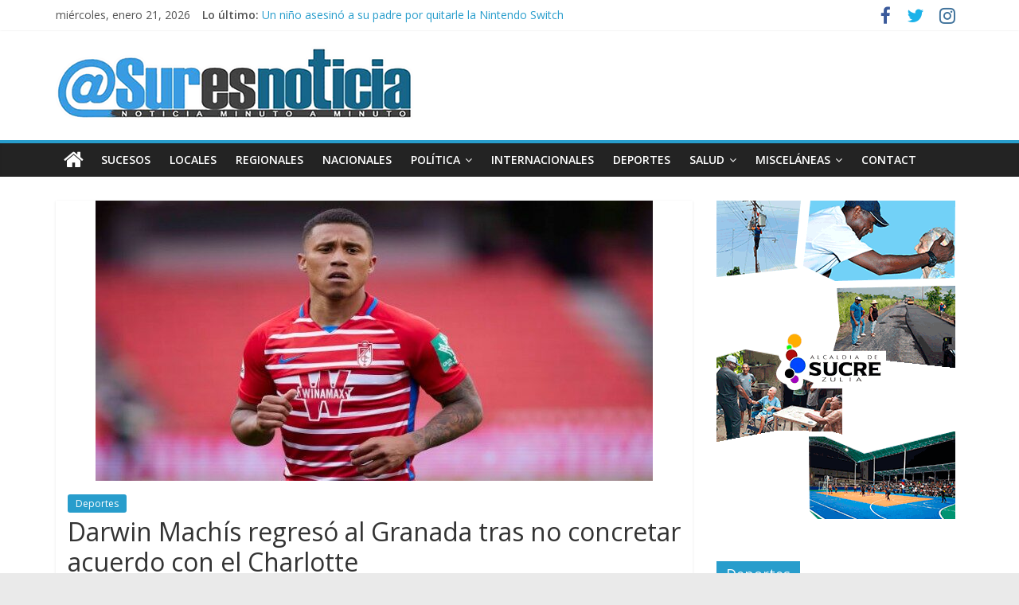

--- FILE ---
content_type: text/html; charset=UTF-8
request_url: https://suresnoticia.com/darwin-machis-regreso-al-granada-tras-no-concretar-acuerdo-con-el-charlotte/
body_size: 11464
content:
<!DOCTYPE html>
<html lang="es">
<head>
			<meta charset="UTF-8" />
		<meta name="viewport" content="width=device-width, initial-scale=1">
		<link rel="profile" href="http://gmpg.org/xfn/11" />
		<title>Darwin Machís regresó al Granada tras no concretar acuerdo con el Charlotte &#8211; SURESNOTICIA</title>
<meta name='robots' content='max-image-preview:large' />
<link rel='dns-prefetch' href='//fonts.googleapis.com' />
<link rel="alternate" type="application/rss+xml" title="SURESNOTICIA &raquo; Feed" href="https://suresnoticia.com/feed/" />
<link rel="alternate" type="application/rss+xml" title="SURESNOTICIA &raquo; Feed de los comentarios" href="https://suresnoticia.com/comments/feed/" />
<link rel="alternate" title="oEmbed (JSON)" type="application/json+oembed" href="https://suresnoticia.com/wp-json/oembed/1.0/embed?url=https%3A%2F%2Fsuresnoticia.com%2Fdarwin-machis-regreso-al-granada-tras-no-concretar-acuerdo-con-el-charlotte%2F" />
<link rel="alternate" title="oEmbed (XML)" type="text/xml+oembed" href="https://suresnoticia.com/wp-json/oembed/1.0/embed?url=https%3A%2F%2Fsuresnoticia.com%2Fdarwin-machis-regreso-al-granada-tras-no-concretar-acuerdo-con-el-charlotte%2F&#038;format=xml" />
<style id='wp-img-auto-sizes-contain-inline-css' type='text/css'>
img:is([sizes=auto i],[sizes^="auto," i]){contain-intrinsic-size:3000px 1500px}
/*# sourceURL=wp-img-auto-sizes-contain-inline-css */
</style>
<style id='wp-emoji-styles-inline-css' type='text/css'>

	img.wp-smiley, img.emoji {
		display: inline !important;
		border: none !important;
		box-shadow: none !important;
		height: 1em !important;
		width: 1em !important;
		margin: 0 0.07em !important;
		vertical-align: -0.1em !important;
		background: none !important;
		padding: 0 !important;
	}
/*# sourceURL=wp-emoji-styles-inline-css */
</style>
<link rel='stylesheet' id='wp-block-library-css' href='https://suresnoticia.com/wp-includes/css/dist/block-library/style.min.css?ver=6.9' type='text/css' media='all' />
<style id='wp-block-paragraph-inline-css' type='text/css'>
.is-small-text{font-size:.875em}.is-regular-text{font-size:1em}.is-large-text{font-size:2.25em}.is-larger-text{font-size:3em}.has-drop-cap:not(:focus):first-letter{float:left;font-size:8.4em;font-style:normal;font-weight:100;line-height:.68;margin:.05em .1em 0 0;text-transform:uppercase}body.rtl .has-drop-cap:not(:focus):first-letter{float:none;margin-left:.1em}p.has-drop-cap.has-background{overflow:hidden}:root :where(p.has-background){padding:1.25em 2.375em}:where(p.has-text-color:not(.has-link-color)) a{color:inherit}p.has-text-align-left[style*="writing-mode:vertical-lr"],p.has-text-align-right[style*="writing-mode:vertical-rl"]{rotate:180deg}
/*# sourceURL=https://suresnoticia.com/wp-includes/blocks/paragraph/style.min.css */
</style>
<style id='global-styles-inline-css' type='text/css'>
:root{--wp--preset--aspect-ratio--square: 1;--wp--preset--aspect-ratio--4-3: 4/3;--wp--preset--aspect-ratio--3-4: 3/4;--wp--preset--aspect-ratio--3-2: 3/2;--wp--preset--aspect-ratio--2-3: 2/3;--wp--preset--aspect-ratio--16-9: 16/9;--wp--preset--aspect-ratio--9-16: 9/16;--wp--preset--color--black: #000000;--wp--preset--color--cyan-bluish-gray: #abb8c3;--wp--preset--color--white: #ffffff;--wp--preset--color--pale-pink: #f78da7;--wp--preset--color--vivid-red: #cf2e2e;--wp--preset--color--luminous-vivid-orange: #ff6900;--wp--preset--color--luminous-vivid-amber: #fcb900;--wp--preset--color--light-green-cyan: #7bdcb5;--wp--preset--color--vivid-green-cyan: #00d084;--wp--preset--color--pale-cyan-blue: #8ed1fc;--wp--preset--color--vivid-cyan-blue: #0693e3;--wp--preset--color--vivid-purple: #9b51e0;--wp--preset--gradient--vivid-cyan-blue-to-vivid-purple: linear-gradient(135deg,rgb(6,147,227) 0%,rgb(155,81,224) 100%);--wp--preset--gradient--light-green-cyan-to-vivid-green-cyan: linear-gradient(135deg,rgb(122,220,180) 0%,rgb(0,208,130) 100%);--wp--preset--gradient--luminous-vivid-amber-to-luminous-vivid-orange: linear-gradient(135deg,rgb(252,185,0) 0%,rgb(255,105,0) 100%);--wp--preset--gradient--luminous-vivid-orange-to-vivid-red: linear-gradient(135deg,rgb(255,105,0) 0%,rgb(207,46,46) 100%);--wp--preset--gradient--very-light-gray-to-cyan-bluish-gray: linear-gradient(135deg,rgb(238,238,238) 0%,rgb(169,184,195) 100%);--wp--preset--gradient--cool-to-warm-spectrum: linear-gradient(135deg,rgb(74,234,220) 0%,rgb(151,120,209) 20%,rgb(207,42,186) 40%,rgb(238,44,130) 60%,rgb(251,105,98) 80%,rgb(254,248,76) 100%);--wp--preset--gradient--blush-light-purple: linear-gradient(135deg,rgb(255,206,236) 0%,rgb(152,150,240) 100%);--wp--preset--gradient--blush-bordeaux: linear-gradient(135deg,rgb(254,205,165) 0%,rgb(254,45,45) 50%,rgb(107,0,62) 100%);--wp--preset--gradient--luminous-dusk: linear-gradient(135deg,rgb(255,203,112) 0%,rgb(199,81,192) 50%,rgb(65,88,208) 100%);--wp--preset--gradient--pale-ocean: linear-gradient(135deg,rgb(255,245,203) 0%,rgb(182,227,212) 50%,rgb(51,167,181) 100%);--wp--preset--gradient--electric-grass: linear-gradient(135deg,rgb(202,248,128) 0%,rgb(113,206,126) 100%);--wp--preset--gradient--midnight: linear-gradient(135deg,rgb(2,3,129) 0%,rgb(40,116,252) 100%);--wp--preset--font-size--small: 13px;--wp--preset--font-size--medium: 20px;--wp--preset--font-size--large: 36px;--wp--preset--font-size--x-large: 42px;--wp--preset--spacing--20: 0.44rem;--wp--preset--spacing--30: 0.67rem;--wp--preset--spacing--40: 1rem;--wp--preset--spacing--50: 1.5rem;--wp--preset--spacing--60: 2.25rem;--wp--preset--spacing--70: 3.38rem;--wp--preset--spacing--80: 5.06rem;--wp--preset--shadow--natural: 6px 6px 9px rgba(0, 0, 0, 0.2);--wp--preset--shadow--deep: 12px 12px 50px rgba(0, 0, 0, 0.4);--wp--preset--shadow--sharp: 6px 6px 0px rgba(0, 0, 0, 0.2);--wp--preset--shadow--outlined: 6px 6px 0px -3px rgb(255, 255, 255), 6px 6px rgb(0, 0, 0);--wp--preset--shadow--crisp: 6px 6px 0px rgb(0, 0, 0);}:where(.is-layout-flex){gap: 0.5em;}:where(.is-layout-grid){gap: 0.5em;}body .is-layout-flex{display: flex;}.is-layout-flex{flex-wrap: wrap;align-items: center;}.is-layout-flex > :is(*, div){margin: 0;}body .is-layout-grid{display: grid;}.is-layout-grid > :is(*, div){margin: 0;}:where(.wp-block-columns.is-layout-flex){gap: 2em;}:where(.wp-block-columns.is-layout-grid){gap: 2em;}:where(.wp-block-post-template.is-layout-flex){gap: 1.25em;}:where(.wp-block-post-template.is-layout-grid){gap: 1.25em;}.has-black-color{color: var(--wp--preset--color--black) !important;}.has-cyan-bluish-gray-color{color: var(--wp--preset--color--cyan-bluish-gray) !important;}.has-white-color{color: var(--wp--preset--color--white) !important;}.has-pale-pink-color{color: var(--wp--preset--color--pale-pink) !important;}.has-vivid-red-color{color: var(--wp--preset--color--vivid-red) !important;}.has-luminous-vivid-orange-color{color: var(--wp--preset--color--luminous-vivid-orange) !important;}.has-luminous-vivid-amber-color{color: var(--wp--preset--color--luminous-vivid-amber) !important;}.has-light-green-cyan-color{color: var(--wp--preset--color--light-green-cyan) !important;}.has-vivid-green-cyan-color{color: var(--wp--preset--color--vivid-green-cyan) !important;}.has-pale-cyan-blue-color{color: var(--wp--preset--color--pale-cyan-blue) !important;}.has-vivid-cyan-blue-color{color: var(--wp--preset--color--vivid-cyan-blue) !important;}.has-vivid-purple-color{color: var(--wp--preset--color--vivid-purple) !important;}.has-black-background-color{background-color: var(--wp--preset--color--black) !important;}.has-cyan-bluish-gray-background-color{background-color: var(--wp--preset--color--cyan-bluish-gray) !important;}.has-white-background-color{background-color: var(--wp--preset--color--white) !important;}.has-pale-pink-background-color{background-color: var(--wp--preset--color--pale-pink) !important;}.has-vivid-red-background-color{background-color: var(--wp--preset--color--vivid-red) !important;}.has-luminous-vivid-orange-background-color{background-color: var(--wp--preset--color--luminous-vivid-orange) !important;}.has-luminous-vivid-amber-background-color{background-color: var(--wp--preset--color--luminous-vivid-amber) !important;}.has-light-green-cyan-background-color{background-color: var(--wp--preset--color--light-green-cyan) !important;}.has-vivid-green-cyan-background-color{background-color: var(--wp--preset--color--vivid-green-cyan) !important;}.has-pale-cyan-blue-background-color{background-color: var(--wp--preset--color--pale-cyan-blue) !important;}.has-vivid-cyan-blue-background-color{background-color: var(--wp--preset--color--vivid-cyan-blue) !important;}.has-vivid-purple-background-color{background-color: var(--wp--preset--color--vivid-purple) !important;}.has-black-border-color{border-color: var(--wp--preset--color--black) !important;}.has-cyan-bluish-gray-border-color{border-color: var(--wp--preset--color--cyan-bluish-gray) !important;}.has-white-border-color{border-color: var(--wp--preset--color--white) !important;}.has-pale-pink-border-color{border-color: var(--wp--preset--color--pale-pink) !important;}.has-vivid-red-border-color{border-color: var(--wp--preset--color--vivid-red) !important;}.has-luminous-vivid-orange-border-color{border-color: var(--wp--preset--color--luminous-vivid-orange) !important;}.has-luminous-vivid-amber-border-color{border-color: var(--wp--preset--color--luminous-vivid-amber) !important;}.has-light-green-cyan-border-color{border-color: var(--wp--preset--color--light-green-cyan) !important;}.has-vivid-green-cyan-border-color{border-color: var(--wp--preset--color--vivid-green-cyan) !important;}.has-pale-cyan-blue-border-color{border-color: var(--wp--preset--color--pale-cyan-blue) !important;}.has-vivid-cyan-blue-border-color{border-color: var(--wp--preset--color--vivid-cyan-blue) !important;}.has-vivid-purple-border-color{border-color: var(--wp--preset--color--vivid-purple) !important;}.has-vivid-cyan-blue-to-vivid-purple-gradient-background{background: var(--wp--preset--gradient--vivid-cyan-blue-to-vivid-purple) !important;}.has-light-green-cyan-to-vivid-green-cyan-gradient-background{background: var(--wp--preset--gradient--light-green-cyan-to-vivid-green-cyan) !important;}.has-luminous-vivid-amber-to-luminous-vivid-orange-gradient-background{background: var(--wp--preset--gradient--luminous-vivid-amber-to-luminous-vivid-orange) !important;}.has-luminous-vivid-orange-to-vivid-red-gradient-background{background: var(--wp--preset--gradient--luminous-vivid-orange-to-vivid-red) !important;}.has-very-light-gray-to-cyan-bluish-gray-gradient-background{background: var(--wp--preset--gradient--very-light-gray-to-cyan-bluish-gray) !important;}.has-cool-to-warm-spectrum-gradient-background{background: var(--wp--preset--gradient--cool-to-warm-spectrum) !important;}.has-blush-light-purple-gradient-background{background: var(--wp--preset--gradient--blush-light-purple) !important;}.has-blush-bordeaux-gradient-background{background: var(--wp--preset--gradient--blush-bordeaux) !important;}.has-luminous-dusk-gradient-background{background: var(--wp--preset--gradient--luminous-dusk) !important;}.has-pale-ocean-gradient-background{background: var(--wp--preset--gradient--pale-ocean) !important;}.has-electric-grass-gradient-background{background: var(--wp--preset--gradient--electric-grass) !important;}.has-midnight-gradient-background{background: var(--wp--preset--gradient--midnight) !important;}.has-small-font-size{font-size: var(--wp--preset--font-size--small) !important;}.has-medium-font-size{font-size: var(--wp--preset--font-size--medium) !important;}.has-large-font-size{font-size: var(--wp--preset--font-size--large) !important;}.has-x-large-font-size{font-size: var(--wp--preset--font-size--x-large) !important;}
/*# sourceURL=global-styles-inline-css */
</style>

<style id='classic-theme-styles-inline-css' type='text/css'>
/*! This file is auto-generated */
.wp-block-button__link{color:#fff;background-color:#32373c;border-radius:9999px;box-shadow:none;text-decoration:none;padding:calc(.667em + 2px) calc(1.333em + 2px);font-size:1.125em}.wp-block-file__button{background:#32373c;color:#fff;text-decoration:none}
/*# sourceURL=/wp-includes/css/classic-themes.min.css */
</style>
<link rel='stylesheet' id='dashicons-css' href='https://suresnoticia.com/wp-includes/css/dashicons.min.css?ver=6.9' type='text/css' media='all' />
<link rel='stylesheet' id='chld_thm_cfg_parent-css' href='https://suresnoticia.com/wp-content/themes/colormag/style.css?ver=6.9' type='text/css' media='all' />
<link rel='stylesheet' id='colormag_style-css' href='https://suresnoticia.com/wp-content/themes/colormag-child/style.css?ver=2.1.0' type='text/css' media='all' />
<link rel='stylesheet' id='colormag-featured-image-popup-css-css' href='https://suresnoticia.com/wp-content/themes/colormag/js/magnific-popup/magnific-popup.min.css?ver=2.1.0' type='text/css' media='all' />
<link rel='stylesheet' id='colormag-fontawesome-css' href='https://suresnoticia.com/wp-content/themes/colormag/fontawesome/css/font-awesome.min.css?ver=2.1.0' type='text/css' media='all' />
<link rel='stylesheet' id='colormag_googlefonts-css' href='//fonts.googleapis.com/css?family=Open+Sans%3A400%2C600&#038;1&#038;display=swap&#038;ver=2.1.0' type='text/css' media='all' />
<link rel='stylesheet' id='elementor-frontend-css' href='https://suresnoticia.com/wp-content/plugins/elementor/assets/css/frontend-lite.min.css?ver=3.20.1' type='text/css' media='all' />
<link rel='stylesheet' id='eael-general-css' href='https://suresnoticia.com/wp-content/plugins/essential-addons-for-elementor-lite/assets/front-end/css/view/general.min.css?ver=5.9.11' type='text/css' media='all' />
<script type="text/javascript" id="wp-statistics-tracker-js-extra">
/* <![CDATA[ */
var WP_Statistics_Tracker_Object = {"hitRequestUrl":"https://suresnoticia.com/wp-json/wp-statistics/v2/hit?wp_statistics_hit_rest=yes&track_all=1&current_page_type=post&current_page_id=7802&search_query&page_uri=L2Rhcndpbi1tYWNoaXMtcmVncmVzby1hbC1ncmFuYWRhLXRyYXMtbm8tY29uY3JldGFyLWFjdWVyZG8tY29uLWVsLWNoYXJsb3R0ZS8","keepOnlineRequestUrl":"https://suresnoticia.com/wp-json/wp-statistics/v2/online?wp_statistics_hit_rest=yes&track_all=1&current_page_type=post&current_page_id=7802&search_query&page_uri=L2Rhcndpbi1tYWNoaXMtcmVncmVzby1hbC1ncmFuYWRhLXRyYXMtbm8tY29uY3JldGFyLWFjdWVyZG8tY29uLWVsLWNoYXJsb3R0ZS8","option":{"dntEnabled":false,"cacheCompatibility":""}};
//# sourceURL=wp-statistics-tracker-js-extra
/* ]]> */
</script>
<script type="text/javascript" src="https://suresnoticia.com/wp-content/plugins/wp-statistics/assets/js/tracker.js?ver=6.9" id="wp-statistics-tracker-js"></script>
<script type="text/javascript" src="https://suresnoticia.com/wp-includes/js/jquery/jquery.min.js?ver=3.7.1" id="jquery-core-js"></script>
<script type="text/javascript" src="https://suresnoticia.com/wp-includes/js/jquery/jquery-migrate.min.js?ver=3.4.1" id="jquery-migrate-js"></script>
<link rel="https://api.w.org/" href="https://suresnoticia.com/wp-json/" /><link rel="alternate" title="JSON" type="application/json" href="https://suresnoticia.com/wp-json/wp/v2/posts/7802" /><link rel="EditURI" type="application/rsd+xml" title="RSD" href="https://suresnoticia.com/xmlrpc.php?rsd" />
<meta name="generator" content="WordPress 6.9" />
<link rel="canonical" href="https://suresnoticia.com/darwin-machis-regreso-al-granada-tras-no-concretar-acuerdo-con-el-charlotte/" />
<link rel='shortlink' href='https://suresnoticia.com/?p=7802' />
<!-- Analytics by WP Statistics v14.5.2 - https://wp-statistics.com/ -->
<meta name="generator" content="Elementor 3.20.1; features: e_optimized_assets_loading, e_optimized_css_loading, e_font_icon_svg, additional_custom_breakpoints, block_editor_assets_optimize, e_image_loading_optimization; settings: css_print_method-external, google_font-enabled, font_display-auto">
<link rel="icon" href="https://suresnoticia.com/wp-content/uploads/2022/04/cropped-favicon-sur-es-notocia-32x32.png" sizes="32x32" />
<link rel="icon" href="https://suresnoticia.com/wp-content/uploads/2022/04/cropped-favicon-sur-es-notocia-192x192.png" sizes="192x192" />
<link rel="apple-touch-icon" href="https://suresnoticia.com/wp-content/uploads/2022/04/cropped-favicon-sur-es-notocia-180x180.png" />
<meta name="msapplication-TileImage" content="https://suresnoticia.com/wp-content/uploads/2022/04/cropped-favicon-sur-es-notocia-270x270.png" />
</head>

<body class="wp-singular post-template-default single single-post postid-7802 single-format-standard wp-custom-logo wp-embed-responsive wp-theme-colormag wp-child-theme-colormag-child right-sidebar wide better-responsive-menu elementor-default elementor-kit-102457">

		<div id="page" class="hfeed site">
				<a class="skip-link screen-reader-text" href="#main">Saltar al contenido</a>
				<header id="masthead" class="site-header clearfix ">
				<div id="header-text-nav-container" class="clearfix">
		
			<div class="news-bar">
				<div class="inner-wrap clearfix">
					
		<div class="date-in-header">
			miércoles, enero 21, 2026		</div>

		
		<div class="breaking-news">
			<strong class="breaking-news-latest">Lo último:</strong>

			<ul class="newsticker">
									<li>
						<a href="https://suresnoticia.com/un-nino-asesino-a-su-padre-por-quitarle-la-nintendo-switch/" title="Un niño asesinó a su padre por quitarle la Nintendo Switch">
							Un niño asesinó a su padre por quitarle la Nintendo Switch						</a>
					</li>
									<li>
						<a href="https://suresnoticia.com/exiliados-venezolanos-y-cubanos-en-miami-oran-por-la-libertad-de-sus-paises/" title="Exiliados venezolanos y cubanos en Miami oran por la «libertad» de sus países">
							Exiliados venezolanos y cubanos en Miami oran por la «libertad» de sus países						</a>
					</li>
									<li>
						<a href="https://suresnoticia.com/reuters-eeuu-hablo-durante-meses-con-diosdado-cabello-antes-del-operativo-contra-maduro/" title="Reuters: EEUU habló durante meses con Diosdado Cabello antes del operativo contra Maduro">
							Reuters: EEUU habló durante meses con Diosdado Cabello antes del operativo contra Maduro						</a>
					</li>
									<li>
						<a href="https://suresnoticia.com/la-captura-de-maduro-ofrece-un-atisbo-del-nuevo-orden-mundial-al-que-apunta-el-trumpismo/" title="La captura de Maduro ofrece un atisbo del nuevo orden mundial al que apunta el Trumpismo">
							La captura de Maduro ofrece un atisbo del nuevo orden mundial al que apunta el Trumpismo						</a>
					</li>
									<li>
						<a href="https://suresnoticia.com/las-nuevas-caras-del-gabinete-de-delcy-rodriguez-en-venezuela/" title="Las nuevas caras del gabinete de Delcy Rodríguez en Venezuela">
							Las nuevas caras del gabinete de Delcy Rodríguez en Venezuela						</a>
					</li>
							</ul>
		</div>

		
		<div class="social-links clearfix">
			<ul>
				<li><a href="#" target="_blank"><i class="fa fa-facebook"></i></a></li><li><a href="#" target="_blank"><i class="fa fa-twitter"></i></a></li><li><a href="#" target="_blank"><i class="fa fa-instagram"></i></a></li>			</ul>
		</div><!-- .social-links -->
						</div>
			</div>

			
		<div class="inner-wrap">
			<div id="header-text-nav-wrap" class="clearfix">

				<div id="header-left-section">
											<div id="header-logo-image">
							<a href="https://suresnoticia.com/" class="custom-logo-link" rel="home"><img width="450" height="93" src="https://suresnoticia.com/wp-content/uploads/2021/12/logosur.png" class="custom-logo" alt="SURESNOTICIA" decoding="async" srcset="https://suresnoticia.com/wp-content/uploads/2021/12/logosur.png 450w, https://suresnoticia.com/wp-content/uploads/2021/12/logosur-300x62.png 300w" sizes="(max-width: 450px) 100vw, 450px" /></a>						</div><!-- #header-logo-image -->
						
					<div id="header-text" class="screen-reader-text">
													<h3 id="site-title">
								<a href="https://suresnoticia.com/" title="SURESNOTICIA" rel="home">SURESNOTICIA</a>
							</h3>
						
													<p id="site-description">
								Noticia minuto a minuto							</p><!-- #site-description -->
											</div><!-- #header-text -->
				</div><!-- #header-left-section -->

				<div id="header-right-section">
									</div><!-- #header-right-section -->

			</div><!-- #header-text-nav-wrap -->
		</div><!-- .inner-wrap -->

		
		<nav id="site-navigation" class="main-navigation clearfix" role="navigation">
			<div class="inner-wrap clearfix">
				
					<div class="home-icon">
						<a href="https://suresnoticia.com/"
						   title="SURESNOTICIA"
						>
							<i class="fa fa-home"></i>
						</a>
					</div>
				
				
				<p class="menu-toggle"></p>
				<div class="menu-primary-container"><ul id="menu-primary" class="menu"><li id="menu-item-476" class="menu-item menu-item-type-taxonomy menu-item-object-category menu-item-476"><a href="https://suresnoticia.com/category/sucesos/">Sucesos</a></li>
<li id="menu-item-477" class="menu-item menu-item-type-taxonomy menu-item-object-category menu-item-477"><a href="https://suresnoticia.com/category/locales/">Locales</a></li>
<li id="menu-item-474" class="menu-item menu-item-type-taxonomy menu-item-object-category menu-item-474"><a href="https://suresnoticia.com/category/regionales/">Regionales</a></li>
<li id="menu-item-470" class="menu-item menu-item-type-taxonomy menu-item-object-category menu-item-470"><a href="https://suresnoticia.com/category/nacionales/">Nacionales</a></li>
<li id="menu-item-471" class="menu-item menu-item-type-taxonomy menu-item-object-category menu-item-has-children menu-item-471"><a href="https://suresnoticia.com/category/politica/">Política</a>
<ul class="sub-menu">
	<li id="menu-item-473" class="menu-item menu-item-type-taxonomy menu-item-object-category menu-item-473"><a href="https://suresnoticia.com/category/politica/gestion/">Gestión</a></li>
	<li id="menu-item-472" class="menu-item menu-item-type-taxonomy menu-item-object-category menu-item-472"><a href="https://suresnoticia.com/category/politica/economia/">Economía</a></li>
</ul>
</li>
<li id="menu-item-467" class="menu-item menu-item-type-taxonomy menu-item-object-category menu-item-467"><a href="https://suresnoticia.com/category/internacionales/">Internacionales</a></li>
<li id="menu-item-465" class="menu-item menu-item-type-taxonomy menu-item-object-category current-post-ancestor current-menu-parent current-post-parent menu-item-465"><a href="https://suresnoticia.com/category/deportes/">Deportes</a></li>
<li id="menu-item-475" class="menu-item menu-item-type-taxonomy menu-item-object-category menu-item-has-children menu-item-475"><a href="https://suresnoticia.com/category/salud/">Salud</a>
<ul class="sub-menu">
	<li id="menu-item-466" class="menu-item menu-item-type-taxonomy menu-item-object-category menu-item-466"><a href="https://suresnoticia.com/category/especialistas/">Especialistas</a></li>
</ul>
</li>
<li id="menu-item-468" class="menu-item menu-item-type-taxonomy menu-item-object-category menu-item-has-children menu-item-468"><a href="https://suresnoticia.com/category/miscelaneas/">Misceláneas</a>
<ul class="sub-menu">
	<li id="menu-item-469" class="menu-item menu-item-type-taxonomy menu-item-object-category menu-item-469"><a href="https://suresnoticia.com/category/miscelaneas/curiosidades/">Curiosidades</a></li>
</ul>
</li>
<li id="menu-item-461" class="menu-item menu-item-type-post_type menu-item-object-page menu-item-461"><a href="https://suresnoticia.com/contact-us/">Contact</a></li>
</ul></div>
			</div>
		</nav>

				</div><!-- #header-text-nav-container -->
				</header><!-- #masthead -->
				<div id="main" class="clearfix">
				<div class="inner-wrap clearfix">
		
	<div id="primary">
		<div id="content" class="clearfix">

			
<article id="post-7802" class="post-7802 post type-post status-publish format-standard has-post-thumbnail hentry category-deportes">
	
				<div class="featured-image">
									<a href="https://suresnoticia.com/wp-content/uploads/2022/02/Darwin-Machis-Granada-700x352-1.jpg" class="image-popup"><img fetchpriority="high" width="700" height="352" src="https://suresnoticia.com/wp-content/uploads/2022/02/Darwin-Machis-Granada-700x352-1.jpg" class="attachment-colormag-featured-image size-colormag-featured-image wp-post-image" alt="" decoding="async" srcset="https://suresnoticia.com/wp-content/uploads/2022/02/Darwin-Machis-Granada-700x352-1.jpg 700w, https://suresnoticia.com/wp-content/uploads/2022/02/Darwin-Machis-Granada-700x352-1-300x151.jpg 300w" sizes="(max-width: 700px) 100vw, 700px" /></a>
								</div>
			
	<div class="article-content clearfix">

		<div class="above-entry-meta"><span class="cat-links"><a href="https://suresnoticia.com/category/deportes/"  rel="category tag">Deportes</a>&nbsp;</span></div>
		<header class="entry-header">
			<h1 class="entry-title">
				Darwin Machís regresó al Granada tras no concretar acuerdo con el Charlotte			</h1>
		</header>

		<div class="below-entry-meta">
			<span class="posted-on"><a href="https://suresnoticia.com/darwin-machis-regreso-al-granada-tras-no-concretar-acuerdo-con-el-charlotte/" title="14:05" rel="bookmark"><i class="fa fa-calendar-o"></i> <time class="entry-date published" datetime="2022-02-11T14:05:54-04:00">11 de febrero de 2022</time><time class="updated" datetime="2022-02-11T14:05:56-04:00">11 de febrero de 2022</time></a></span>
			<span class="byline">
				<span class="author vcard">
					<i class="fa fa-user"></i>
					<a class="url fn n"
					   href="https://suresnoticia.com/author/editor2/"
					   title="Editor Suplente"
					>
						Editor Suplente					</a>
				</span>
			</span>

			</div>
		<div class="entry-content clearfix">
			
<p>El extremo venezolano Darwin Machís terminará la temporada en el Granada español tras no haberse producido finalmente su traspaso al estadounidense Charlotte FC, club de la MSL con el que no ha llegado a un entendimiento el futbolista.</p>



<p>El director deportivo del Granada, Pep Boada, informó este viernes en una rueda de prensa de que «el tema entre Granada y Charlotte estaba todo acordado», pero que se produjeron «diferencias en el tema del contrato» entre el club estadounidense y el futbolista.</p>



<p>«Respetamos la decisión, Machís se reincorporará y estamos contentos porque nos va a aportar más competitividad y nos hará subir aún más el nivel del equipo”, señaló Boada.</p>



<p>El director deportivo del Granada dijo que el jugador ya estará el domingo por Granada, pero no confirmó si estará disponible o no para el partido de LaLiga Santander que ese día juegan los andaluces en San Sebastián ate la Real Sociedad.</p>



<p>Machís viajó directamente desde Venezuela hasta Estados Unidos la pasada semana, tras estar concentrado con la selección de su país, para pasar el reconocimiento médico con el Charlotte una vez que el club estadounidense había llegado a un acuerdo con el Granada.</p>



<p>Sin embargo, las diferencias entre la entidad norteamericana y el jugador han abortado la operación y han provocado su retorno para acabar la campaña en el Granada, conjunto al que pertenece y con el que se mantiene inscrito en LaLiga.</p>



<p><em><strong>800 Noticias | EFE</strong></em></p>
		</div>

	</div>

	</article>

		</div><!-- #content -->

		
		<ul class="default-wp-page clearfix">
			<li class="previous"><a href="https://suresnoticia.com/leones-del-caracas-y-cardenales-de-lara-realizan-cambio/" rel="prev"><span class="meta-nav">&larr;</span> Leones del Caracas y Cardenales de Lara realizan cambio</a></li>
			<li class="next"><a href="https://suresnoticia.com/manchester-united-presenta-a-cristiano-ronaldo-jr-como-jugador-de-su-cantera/" rel="next">Manchester United presenta a Cristiano Ronaldo Jr como jugador de su cantera <span class="meta-nav">&rarr;</span></a></li>
		</ul>

		
	<div class="related-posts-wrapper">

		<h4 class="related-posts-main-title">
			<i class="fa fa-thumbs-up"></i><span>También te puede gustar</span>
		</h4>

		<div class="related-posts clearfix">

							<div class="single-related-posts">

											<div class="related-posts-thumbnail">
							<a href="https://suresnoticia.com/en-merida-se-desarrolla-el-mundialito-de-baloncesto/" title="En Mérida se desarrolla el mundialito de baloncesto">
								<img width="390" height="205" src="https://suresnoticia.com/wp-content/uploads/2023/12/IMG-20231207-WA0011-390x205.jpg" class="attachment-colormag-featured-post-medium size-colormag-featured-post-medium wp-post-image" alt="" decoding="async" />							</a>
						</div>
					
					<div class="article-content">
						<h3 class="entry-title">
							<a href="https://suresnoticia.com/en-merida-se-desarrolla-el-mundialito-de-baloncesto/" rel="bookmark" title="En Mérida se desarrolla el mundialito de baloncesto">
								En Mérida se desarrolla el mundialito de baloncesto							</a>
						</h3><!--/.post-title-->

						<div class="below-entry-meta">
			<span class="posted-on"><a href="https://suresnoticia.com/en-merida-se-desarrolla-el-mundialito-de-baloncesto/" title="12:40" rel="bookmark"><i class="fa fa-calendar-o"></i> <time class="entry-date published" datetime="2023-12-07T12:40:01-04:00">7 de diciembre de 2023</time><time class="updated" datetime="2023-12-07T12:40:02-04:00">7 de diciembre de 2023</time></a></span>
			<span class="byline">
				<span class="author vcard">
					<i class="fa fa-user"></i>
					<a class="url fn n"
					   href="https://suresnoticia.com/author/editor2/"
					   title="Editor Suplente"
					>
						Editor Suplente					</a>
				</span>
			</span>

			</div>					</div>

				</div><!--/.related-->
							<div class="single-related-posts">

											<div class="related-posts-thumbnail">
							<a href="https://suresnoticia.com/haaland-es-el-mejor-del-ano-en-los-globe-soccer-awards/" title="Haaland es el mejor del año en los Globe Soccer Awards">
								<img width="390" height="205" src="https://suresnoticia.com/wp-content/uploads/2024/01/foto-cortesia-42358-390x205.jpg" class="attachment-colormag-featured-post-medium size-colormag-featured-post-medium wp-post-image" alt="" decoding="async" />							</a>
						</div>
					
					<div class="article-content">
						<h3 class="entry-title">
							<a href="https://suresnoticia.com/haaland-es-el-mejor-del-ano-en-los-globe-soccer-awards/" rel="bookmark" title="Haaland es el mejor del año en los Globe Soccer Awards">
								Haaland es el mejor del año en los Globe Soccer Awards							</a>
						</h3><!--/.post-title-->

						<div class="below-entry-meta">
			<span class="posted-on"><a href="https://suresnoticia.com/haaland-es-el-mejor-del-ano-en-los-globe-soccer-awards/" title="23:02" rel="bookmark"><i class="fa fa-calendar-o"></i> <time class="entry-date published" datetime="2024-01-19T23:02:11-04:00">19 de enero de 2024</time><time class="updated" datetime="2024-01-19T23:02:12-04:00">19 de enero de 2024</time></a></span>
			<span class="byline">
				<span class="author vcard">
					<i class="fa fa-user"></i>
					<a class="url fn n"
					   href="https://suresnoticia.com/author/editor2/"
					   title="Editor Suplente"
					>
						Editor Suplente					</a>
				</span>
			</span>

			</div>					</div>

				</div><!--/.related-->
							<div class="single-related-posts">

											<div class="related-posts-thumbnail">
							<a href="https://suresnoticia.com/cardenales-apalea-a-leones-en-barquisimeto/" title="Cardenales apalea a Leones en Barquisimeto">
								<img width="390" height="205" src="https://suresnoticia.com/wp-content/uploads/2024/01/8-8-390x205.jpg" class="attachment-colormag-featured-post-medium size-colormag-featured-post-medium wp-post-image" alt="" decoding="async" />							</a>
						</div>
					
					<div class="article-content">
						<h3 class="entry-title">
							<a href="https://suresnoticia.com/cardenales-apalea-a-leones-en-barquisimeto/" rel="bookmark" title="Cardenales apalea a Leones en Barquisimeto">
								Cardenales apalea a Leones en Barquisimeto							</a>
						</h3><!--/.post-title-->

						<div class="below-entry-meta">
			<span class="posted-on"><a href="https://suresnoticia.com/cardenales-apalea-a-leones-en-barquisimeto/" title="09:14" rel="bookmark"><i class="fa fa-calendar-o"></i> <time class="entry-date published" datetime="2024-01-15T09:14:01-04:00">15 de enero de 2024</time><time class="updated" datetime="2024-01-15T09:14:02-04:00">15 de enero de 2024</time></a></span>
			<span class="byline">
				<span class="author vcard">
					<i class="fa fa-user"></i>
					<a class="url fn n"
					   href="https://suresnoticia.com/author/editor2/"
					   title="Editor Suplente"
					>
						Editor Suplente					</a>
				</span>
			</span>

			</div>					</div>

				</div><!--/.related-->
			
		</div><!--/.post-related-->

	</div>

	
	</div><!-- #primary -->


<div id="secondary">
	
	<aside id="media_image-2" class="widget widget_media_image clearfix"><img width="300" height="400" src="https://suresnoticia.com/wp-content/uploads/2024/09/gif-Javier.gif" class="image wp-image-119331  attachment-full size-full" alt="" style="max-width: 100%; height: auto;" decoding="async" /></aside><aside id="colormag_featured_posts_vertical_widget-1" class="widget widget_featured_posts widget_featured_posts_vertical widget_featured_meta clearfix">
		<h3 class="widget-title" ><span >Deportes</span></h3><div class="first-post">
			<div class="single-article clearfix">
				<figure><a href="https://suresnoticia.com/la-vinotinto-femenina-subio-en-el-ranking-fifa/" title="La Vinotinto Femenina subió en el ranking FIFA"><img width="390" height="205" src="https://suresnoticia.com/wp-content/uploads/2025/12/images-390x205.jpeg" class="attachment-colormag-featured-post-medium size-colormag-featured-post-medium wp-post-image" alt="La Vinotinto Femenina subió en el ranking FIFA" title="La Vinotinto Femenina subió en el ranking FIFA" decoding="async" /></a></figure>
				<div class="article-content">
					<div class="above-entry-meta"><span class="cat-links"><a href="https://suresnoticia.com/category/deportes/"  rel="category tag">Deportes</a>&nbsp;</span></div>		<h3 class="entry-title">
			<a href="https://suresnoticia.com/la-vinotinto-femenina-subio-en-el-ranking-fifa/" title="La Vinotinto Femenina subió en el ranking FIFA">
				La Vinotinto Femenina subió en el ranking FIFA			</a>
		</h3>
		<div class="below-entry-meta"><span class="posted-on"><a href="https://suresnoticia.com/la-vinotinto-femenina-subio-en-el-ranking-fifa/" title="14:35" rel="bookmark"><i class="fa fa-calendar-o"></i> <time class="entry-date published" datetime="2025-12-12T14:35:38-04:00">12 de diciembre de 2025</time><time class="updated" datetime="2025-12-12T17:19:56-04:00">12 de diciembre de 2025</time></a></span>
		<span class="byline">
			<span class="author vcard">
				<i class="fa fa-user"></i>
				<a class="url fn n"
				   href="https://suresnoticia.com/author/editor2/"
				   title="Editor Suplente"
				>
					Editor Suplente				</a>
			</span>
		</span>

		
		</div>
											<div class="entry-content">
							<p>La Vinotinto Femenina, dirigida por el brasileño Ricardo Belli, subió cuatro posiciones en el ranking FIFA. El listado se actualizó</p>
						</div>
									</div>

			</div>
			</div><div class="following-post">
			<div class="single-article clearfix">
				<figure><a href="https://suresnoticia.com/el-cerrador-venezolano-robert-suarez-firma-jugoso-contrato-con-atlanta/" title="El cerrador venezolano Robert Suárez firma jugoso contrato con Atlanta"><img width="130" height="90" src="https://suresnoticia.com/wp-content/uploads/2025/12/suarezz34-750x375-1-130x90.png" class="attachment-colormag-featured-post-small size-colormag-featured-post-small wp-post-image" alt="El cerrador venezolano Robert Suárez firma jugoso contrato con Atlanta" title="El cerrador venezolano Robert Suárez firma jugoso contrato con Atlanta" decoding="async" srcset="https://suresnoticia.com/wp-content/uploads/2025/12/suarezz34-750x375-1-130x90.png 130w, https://suresnoticia.com/wp-content/uploads/2025/12/suarezz34-750x375-1-392x272.png 392w" sizes="(max-width: 130px) 100vw, 130px" /></a></figure>
				<div class="article-content">
					<div class="above-entry-meta"><span class="cat-links"><a href="https://suresnoticia.com/category/deportes/"  rel="category tag">Deportes</a>&nbsp;</span></div>		<h3 class="entry-title">
			<a href="https://suresnoticia.com/el-cerrador-venezolano-robert-suarez-firma-jugoso-contrato-con-atlanta/" title="El cerrador venezolano Robert Suárez firma jugoso contrato con Atlanta">
				El cerrador venezolano Robert Suárez firma jugoso contrato con Atlanta			</a>
		</h3>
		<div class="below-entry-meta"><span class="posted-on"><a href="https://suresnoticia.com/el-cerrador-venezolano-robert-suarez-firma-jugoso-contrato-con-atlanta/" title="09:13" rel="bookmark"><i class="fa fa-calendar-o"></i> <time class="entry-date published" datetime="2025-12-12T09:13:23-04:00">12 de diciembre de 2025</time><time class="updated" datetime="2025-12-12T09:13:26-04:00">12 de diciembre de 2025</time></a></span>
		<span class="byline">
			<span class="author vcard">
				<i class="fa fa-user"></i>
				<a class="url fn n"
				   href="https://suresnoticia.com/author/editor2/"
				   title="Editor Suplente"
				>
					Editor Suplente				</a>
			</span>
		</span>

		
		</div>
									</div>

			</div>
			
			<div class="single-article clearfix">
				<figure><a href="https://suresnoticia.com/ratifican-a-venezuela-como-sede-de-la-serie-del-caribe-2026/" title="Ratifican a Venezuela como sede de la Serie del Caribe 2026"><img width="130" height="90" src="https://suresnoticia.com/wp-content/uploads/2025/12/5-12-130x90.png" class="attachment-colormag-featured-post-small size-colormag-featured-post-small wp-post-image" alt="Ratifican a Venezuela como sede de la Serie del Caribe 2026" title="Ratifican a Venezuela como sede de la Serie del Caribe 2026" decoding="async" srcset="https://suresnoticia.com/wp-content/uploads/2025/12/5-12-130x90.png 130w, https://suresnoticia.com/wp-content/uploads/2025/12/5-12-392x272.png 392w, https://suresnoticia.com/wp-content/uploads/2025/12/5-12-600x417.png 600w" sizes="(max-width: 130px) 100vw, 130px" /></a></figure>
				<div class="article-content">
					<div class="above-entry-meta"><span class="cat-links"><a href="https://suresnoticia.com/category/deportes/"  rel="category tag">Deportes</a>&nbsp;</span></div>		<h3 class="entry-title">
			<a href="https://suresnoticia.com/ratifican-a-venezuela-como-sede-de-la-serie-del-caribe-2026/" title="Ratifican a Venezuela como sede de la Serie del Caribe 2026">
				Ratifican a Venezuela como sede de la Serie del Caribe 2026			</a>
		</h3>
		<div class="below-entry-meta"><span class="posted-on"><a href="https://suresnoticia.com/ratifican-a-venezuela-como-sede-de-la-serie-del-caribe-2026/" title="12:55" rel="bookmark"><i class="fa fa-calendar-o"></i> <time class="entry-date published" datetime="2025-12-02T12:55:58-04:00">2 de diciembre de 2025</time><time class="updated" datetime="2025-12-02T12:56:01-04:00">2 de diciembre de 2025</time></a></span>
		<span class="byline">
			<span class="author vcard">
				<i class="fa fa-user"></i>
				<a class="url fn n"
				   href="https://suresnoticia.com/author/editor2/"
				   title="Editor Suplente"
				>
					Editor Suplente				</a>
			</span>
		</span>

		
		</div>
									</div>

			</div>
			</div></aside>
	</div>
		</div><!-- .inner-wrap -->
				</div><!-- #main -->
				<footer id="colophon" class="clearfix colormag-footer--classic">
		
<div class="footer-widgets-wrapper">
	<div class="inner-wrap">
		<div class="footer-widgets-area clearfix">
			<div class="tg-footer-main-widget">
				<div class="tg-first-footer-widget">
					<aside id="text-2" class="widget widget_text clearfix"><h3 class="widget-title"><span>Sobre Nosotros</span></h3>			<div class="textwidget"><a title="" href="https://suresnoticia.com"><img alt="" src="http://suresnoticia.com/wp-content/uploads/2021/12/Sur-logo-orilla-blanca.png"></a><br/>Somos la red de noticias de la zona Sur del Lago y el Eje Panamericano</div>
		</aside>				</div>
			</div>

			<div class="tg-footer-other-widgets">
				<div class="tg-second-footer-widget">
					<aside id="custom_html-2" class="widget_text widget widget_custom_html clearfix"><h3 class="widget-title"><span>Categorías</span></h3><div class="textwidget custom-html-widget"><li><a title="" target="_blank" href="https://suresnoticia.com/category/deportes/">Deportes</a></li>
<li><a title="" target="_blank" href="https://suresnoticia.com/category/destacadas/">Destacadas</a></li>
<li><a title="" target="_blank" href="http://suresnoticia.com/category/internacionales/">Internacionales</a></li>
<li><a title="" target="_blank" href="https://suresnoticia.com/category/miscelaneas/">Miscelaneas</a></li>
<li><a title="" target="_blank" href="http://suresnoticia.com/category/nacionales/">Nacionales</a></li>
<li><a title="" target="_blank" href="http://suresnoticia.com/category/politica/">Política</a></li>
<li><a title="" target="_blank" href="http://suresnoticia.com/category/regionales/">Regionales</a></li>
<li><a title="" target="_blank" href="http://suresnoticia.com/category/salud/">Salud</a></li>
<li><a title="" target="_blank" href="http://suresnoticia.com/category/sucesos/">Sucesos</a></li></div></aside>				</div>
				<div class="tg-third-footer-widget">
					<aside id="text-3" class="widget widget_text clearfix">			<div class="textwidget"><ul>
<li><a title="" target="_blank" href=#>Contacto</a></li>
<li><a title="https://www.suresnoticia.com/wp-admin" target="_blank" href="https://suresnoticia.com/wp-admin">Sala de Prensa</a></li>

</ul></div>
		</aside>				</div>
				<div class="tg-fourth-footer-widget">
									</div>
			</div>
		</div>
	</div>
</div>
		<div class="footer-socket-wrapper clearfix">
			<div class="inner-wrap">
				<div class="footer-socket-area">
		
		<div class="footer-socket-right-section">
			
		<div class="social-links clearfix">
			<ul>
				<li><a href="#" target="_blank"><i class="fa fa-facebook"></i></a></li><li><a href="#" target="_blank"><i class="fa fa-twitter"></i></a></li><li><a href="#" target="_blank"><i class="fa fa-instagram"></i></a></li>			</ul>
		</div><!-- .social-links -->
				</div>

				<div class="footer-socket-left-section">
			<div class="copyright">Copyright &copy; 2026 <a href="https://suresnoticia.com/" title="SURESNOTICIA" ><span>SURESNOTICIA</span></a>. Todos los derechos reservados.<br>Tema: <a href="https://themegrill.com/themes/colormag" target="_blank" title="ColorMag" rel="nofollow"><span>ColorMag</span></a> por ThemeGrill. Funciona con <a href="https://wordpress.org" target="_blank" title="WordPress" rel="nofollow"><span>WordPress</span></a>.</div>		</div>
				</div><!-- .footer-socket-area -->
					</div><!-- .inner-wrap -->
		</div><!-- .footer-socket-wrapper -->
				</footer><!-- #colophon -->
				<a href="#masthead" id="scroll-up"><i class="fa fa-chevron-up"></i></a>
				</div><!-- #page -->
		<script type="speculationrules">
{"prefetch":[{"source":"document","where":{"and":[{"href_matches":"/*"},{"not":{"href_matches":["/wp-*.php","/wp-admin/*","/wp-content/uploads/*","/wp-content/*","/wp-content/plugins/*","/wp-content/themes/colormag-child/*","/wp-content/themes/colormag/*","/*\\?(.+)"]}},{"not":{"selector_matches":"a[rel~=\"nofollow\"]"}},{"not":{"selector_matches":".no-prefetch, .no-prefetch a"}}]},"eagerness":"conservative"}]}
</script>
<script type="text/javascript" id="essential-blocks-blocks-localize-js-extra">
/* <![CDATA[ */
var eb_conditional_localize = {"editor_type":""};
var EssentialBlocksLocalize = {"eb_plugins_url":"https://suresnoticia.com/wp-content/plugins/essential-blocks/","image_url":"https://suresnoticia.com/wp-content/plugins/essential-blocks/assets/images","eb_wp_version":"6.9","eb_version":"4.5.3","eb_admin_url":"https://suresnoticia.com/wp-admin/","rest_rootURL":"https://suresnoticia.com/wp-json/","ajax_url":"https://suresnoticia.com/wp-admin/admin-ajax.php","nft_nonce":"0f38bd4e7b","post_grid_pagination_nonce":"5c25883b4c","placeholder_image":"https://suresnoticia.com/wp-content/plugins/essential-blocks/assets/images/placeholder.png","is_pro_active":"false","upgrade_pro_url":"https://essential-blocks.com/upgrade","responsiveBreakpoints":{"tablet":1024,"mobile":767}};
//# sourceURL=essential-blocks-blocks-localize-js-extra
/* ]]> */
</script>
<script type="text/javascript" src="https://suresnoticia.com/wp-content/plugins/essential-blocks/assets/js/eb-blocks-localize.js?ver=4.5.3" id="essential-blocks-blocks-localize-js"></script>
<script type="text/javascript" src="https://suresnoticia.com/wp-content/themes/colormag/js/jquery.bxslider.min.js?ver=2.1.0" id="colormag-bxslider-js"></script>
<script type="text/javascript" src="https://suresnoticia.com/wp-content/themes/colormag/js/sticky/jquery.sticky.min.js?ver=2.1.0" id="colormag-sticky-menu-js"></script>
<script type="text/javascript" src="https://suresnoticia.com/wp-content/themes/colormag/js/news-ticker/jquery.newsTicker.min.js?ver=2.1.0" id="colormag-news-ticker-js"></script>
<script type="text/javascript" src="https://suresnoticia.com/wp-content/themes/colormag/js/magnific-popup/jquery.magnific-popup.min.js?ver=2.1.0" id="colormag-featured-image-popup-js"></script>
<script type="text/javascript" src="https://suresnoticia.com/wp-content/themes/colormag/js/navigation.min.js?ver=2.1.0" id="colormag-navigation-js"></script>
<script type="text/javascript" src="https://suresnoticia.com/wp-content/themes/colormag/js/fitvids/jquery.fitvids.min.js?ver=2.1.0" id="colormag-fitvids-js"></script>
<script type="text/javascript" src="https://suresnoticia.com/wp-content/themes/colormag/js/skip-link-focus-fix.min.js?ver=2.1.0" id="colormag-skip-link-focus-fix-js"></script>
<script type="text/javascript" src="https://suresnoticia.com/wp-content/themes/colormag/js/colormag-custom.min.js?ver=2.1.0" id="colormag-custom-js"></script>
<script type="text/javascript" id="eael-general-js-extra">
/* <![CDATA[ */
var localize = {"ajaxurl":"https://suresnoticia.com/wp-admin/admin-ajax.php","nonce":"4d84d133f6","i18n":{"added":"A\u00f1adido","compare":"Comparar","loading":"Cargando..."},"eael_translate_text":{"required_text":"es un campo obligatorio","invalid_text":"No v\u00e1lido","billing_text":"Facturaci\u00f3n","shipping_text":"Env\u00edo","fg_mfp_counter_text":"de"},"page_permalink":"https://suresnoticia.com/darwin-machis-regreso-al-granada-tras-no-concretar-acuerdo-con-el-charlotte/","cart_redirectition":"","cart_page_url":"","el_breakpoints":{"mobile":{"label":"M\u00f3vil vertical","value":767,"default_value":767,"direction":"max","is_enabled":true},"mobile_extra":{"label":"M\u00f3vil horizontal","value":880,"default_value":880,"direction":"max","is_enabled":false},"tablet":{"label":"Tableta vertical","value":1024,"default_value":1024,"direction":"max","is_enabled":true},"tablet_extra":{"label":"Tableta horizontal","value":1200,"default_value":1200,"direction":"max","is_enabled":false},"laptop":{"label":"Port\u00e1til","value":1366,"default_value":1366,"direction":"max","is_enabled":false},"widescreen":{"label":"Pantalla grande","value":2400,"default_value":2400,"direction":"min","is_enabled":false}}};
//# sourceURL=eael-general-js-extra
/* ]]> */
</script>
<script type="text/javascript" src="https://suresnoticia.com/wp-content/plugins/essential-addons-for-elementor-lite/assets/front-end/js/view/general.min.js?ver=5.9.11" id="eael-general-js"></script>
<script id="wp-emoji-settings" type="application/json">
{"baseUrl":"https://s.w.org/images/core/emoji/17.0.2/72x72/","ext":".png","svgUrl":"https://s.w.org/images/core/emoji/17.0.2/svg/","svgExt":".svg","source":{"concatemoji":"https://suresnoticia.com/wp-includes/js/wp-emoji-release.min.js?ver=6.9"}}
</script>
<script type="module">
/* <![CDATA[ */
/*! This file is auto-generated */
const a=JSON.parse(document.getElementById("wp-emoji-settings").textContent),o=(window._wpemojiSettings=a,"wpEmojiSettingsSupports"),s=["flag","emoji"];function i(e){try{var t={supportTests:e,timestamp:(new Date).valueOf()};sessionStorage.setItem(o,JSON.stringify(t))}catch(e){}}function c(e,t,n){e.clearRect(0,0,e.canvas.width,e.canvas.height),e.fillText(t,0,0);t=new Uint32Array(e.getImageData(0,0,e.canvas.width,e.canvas.height).data);e.clearRect(0,0,e.canvas.width,e.canvas.height),e.fillText(n,0,0);const a=new Uint32Array(e.getImageData(0,0,e.canvas.width,e.canvas.height).data);return t.every((e,t)=>e===a[t])}function p(e,t){e.clearRect(0,0,e.canvas.width,e.canvas.height),e.fillText(t,0,0);var n=e.getImageData(16,16,1,1);for(let e=0;e<n.data.length;e++)if(0!==n.data[e])return!1;return!0}function u(e,t,n,a){switch(t){case"flag":return n(e,"\ud83c\udff3\ufe0f\u200d\u26a7\ufe0f","\ud83c\udff3\ufe0f\u200b\u26a7\ufe0f")?!1:!n(e,"\ud83c\udde8\ud83c\uddf6","\ud83c\udde8\u200b\ud83c\uddf6")&&!n(e,"\ud83c\udff4\udb40\udc67\udb40\udc62\udb40\udc65\udb40\udc6e\udb40\udc67\udb40\udc7f","\ud83c\udff4\u200b\udb40\udc67\u200b\udb40\udc62\u200b\udb40\udc65\u200b\udb40\udc6e\u200b\udb40\udc67\u200b\udb40\udc7f");case"emoji":return!a(e,"\ud83e\u1fac8")}return!1}function f(e,t,n,a){let r;const o=(r="undefined"!=typeof WorkerGlobalScope&&self instanceof WorkerGlobalScope?new OffscreenCanvas(300,150):document.createElement("canvas")).getContext("2d",{willReadFrequently:!0}),s=(o.textBaseline="top",o.font="600 32px Arial",{});return e.forEach(e=>{s[e]=t(o,e,n,a)}),s}function r(e){var t=document.createElement("script");t.src=e,t.defer=!0,document.head.appendChild(t)}a.supports={everything:!0,everythingExceptFlag:!0},new Promise(t=>{let n=function(){try{var e=JSON.parse(sessionStorage.getItem(o));if("object"==typeof e&&"number"==typeof e.timestamp&&(new Date).valueOf()<e.timestamp+604800&&"object"==typeof e.supportTests)return e.supportTests}catch(e){}return null}();if(!n){if("undefined"!=typeof Worker&&"undefined"!=typeof OffscreenCanvas&&"undefined"!=typeof URL&&URL.createObjectURL&&"undefined"!=typeof Blob)try{var e="postMessage("+f.toString()+"("+[JSON.stringify(s),u.toString(),c.toString(),p.toString()].join(",")+"));",a=new Blob([e],{type:"text/javascript"});const r=new Worker(URL.createObjectURL(a),{name:"wpTestEmojiSupports"});return void(r.onmessage=e=>{i(n=e.data),r.terminate(),t(n)})}catch(e){}i(n=f(s,u,c,p))}t(n)}).then(e=>{for(const n in e)a.supports[n]=e[n],a.supports.everything=a.supports.everything&&a.supports[n],"flag"!==n&&(a.supports.everythingExceptFlag=a.supports.everythingExceptFlag&&a.supports[n]);var t;a.supports.everythingExceptFlag=a.supports.everythingExceptFlag&&!a.supports.flag,a.supports.everything||((t=a.source||{}).concatemoji?r(t.concatemoji):t.wpemoji&&t.twemoji&&(r(t.twemoji),r(t.wpemoji)))});
//# sourceURL=https://suresnoticia.com/wp-includes/js/wp-emoji-loader.min.js
/* ]]> */
</script>

</body>
</html>
